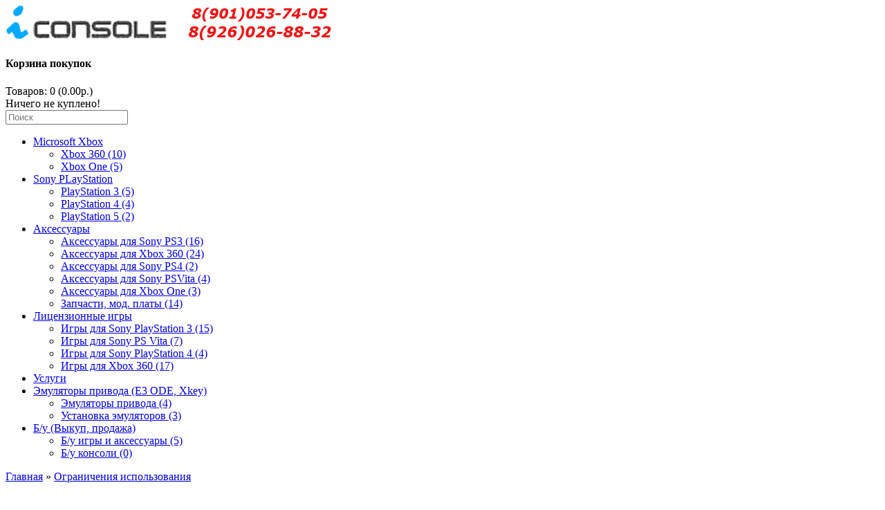

--- FILE ---
content_type: text/html; charset=utf-8
request_url: http://iconsole.ru/legal-notes
body_size: 3659
content:
<!DOCTYPE html>
<html dir="ltr" lang="ru">
<head>
<meta charset="UTF-8" />
<title>Ограничения использования</title>
<base href="http://iconsole.ru/" />
<link href="http://iconsole.ru/image/data/cart.png" rel="icon" />
<link rel="stylesheet" type="text/css" href="catalog/view/theme/default/stylesheet/stylesheet.css" />
<script type="text/javascript" src="catalog/view/javascript/jquery/jquery-1.7.1.min.js"></script>
<script type="text/javascript" src="catalog/view/javascript/jquery/ui/jquery-ui-1.8.16.custom.min.js"></script>
<link rel="stylesheet" type="text/css" href="catalog/view/javascript/jquery/ui/themes/ui-lightness/jquery-ui-1.8.16.custom.css" />
<script type="text/javascript" src="catalog/view/javascript/common.js"></script>
<!--[if IE 7]> 
<link rel="stylesheet" type="text/css" href="catalog/view/theme/default/stylesheet/ie7.css" />
<![endif]-->
<!--[if lt IE 7]>
<link rel="stylesheet" type="text/css" href="catalog/view/theme/default/stylesheet/ie6.css" />
<script type="text/javascript" src="catalog/view/javascript/DD_belatedPNG_0.0.8a-min.js"></script>
<script type="text/javascript">
DD_belatedPNG.fix('#logo img');
</script>
<![endif]-->
<script>
  (function(i,s,o,g,r,a,m){i['GoogleAnalyticsObject']=r;i[r]=i[r]||function(){
  (i[r].q=i[r].q||[]).push(arguments)},i[r].l=1*new Date();a=s.createElement(o),
  m=s.getElementsByTagName(o)[0];a.async=1;a.src=g;m.parentNode.insertBefore(a,m)
  })(window,document,'script','//www.google-analytics.com/analytics.js','ga');

  ga('create', 'UA-46470737-1', 'iconsole.ru');
  ga('send', 'pageview');

</script>

<!-- Yandex.Metrika counter -->
<script type="text/javascript" >
   (function(m,e,t,r,i,k,a){m[i]=m[i]||function(){(m[i].a=m[i].a||[]).push(arguments)};
   m[i].l=1*new Date();k=e.createElement(t),a=e.getElementsByTagName(t)[0],k.async=1,k.src=r,a.parentNode.insertBefore(k,a)})
   (window, document, "script", "https://mc.yandex.ru/metrika/tag.js", "ym");

   ym(23379181, "init", {
        clickmap:true,
        trackLinks:true,
        accurateTrackBounce:true
   });
</script>
<noscript><div><img src="https://mc.yandex.ru/watch/23379181" style="position:absolute; left:-9999px;" alt="" /></div></noscript>
<!-- /Yandex.Metrika counter --></head>
<body>
<div id="container">
<div id="header">
    <div id="logo"><a href="http://iconsole.ru/index.php?route=common/home"><img src="http://iconsole.ru/image/data/Logo_7.png" title="iConsole" alt="iConsole" /></a></div>
        <div id="cart">
  <div class="heading">
    <h4>Корзина покупок</h4>
    <a><span id="cart-total">Товаров: 0 (0.00р.)</span></a></div>
  <div class="content">
        <div class="empty">Ничего не куплено!</div>
      </div>
</div>  <div id="search">
    <div class="button-search"></div>
    <input type="text" name="search" placeholder="Поиск" value="" />
  </div>
 <!-- <div id="welcome">
        <a href="https://iconsole.ru/index.php?route=account/login">Войти</a> или <a href="https://iconsole.ru/index.php?route=account/register">зарегистрироваться</a>      </div> 
  <div class="links"><a href="http://iconsole.ru/index.php?route=common/home">Главная</a><a href="https://iconsole.ru/index.php?route=account/wishlist" id="wishlist-total">Закладки (0)</a><a href="https://iconsole.ru/index.php?route=account/account">Постоянный покупатель</a><a href="http://iconsole.ru/index.php?route=checkout/cart">Корзина покупок</a><a href="https://iconsole.ru/index.php?route=checkout/checkout">Оформление заказа</a></div>-->
</div>
<div id="menu">
  <ul>
        <li><a href="http://iconsole.ru/Microsoft-Xbox">Microsoft Xbox</a>
            <div>
                <ul>
                                        <li><a href="http://iconsole.ru/Microsoft-Xbox/Xbox-360">Xbox 360 (10)</a></li>
                                        <li><a href="http://iconsole.ru/Microsoft-Xbox/Xbox-One">Xbox One (5)</a></li>
                            </ul>
              </div>
          </li>
        <li><a href="http://iconsole.ru/Sony-PlayStation">Sony PLayStation</a>
            <div>
                <ul>
                                        <li><a href="http://iconsole.ru/Sony-PlayStation/PlayStation-3">PlayStation 3 (5)</a></li>
                                        <li><a href="http://iconsole.ru/Sony-PlayStation/PlayStation-4">PlayStation 4 (4)</a></li>
                                        <li><a href="http://iconsole.ru/Sony-PlayStation/Sony-PLayStation-5-PS5">PlayStation 5 (2)</a></li>
                            </ul>
              </div>
          </li>
        <li><a href="http://iconsole.ru/Acessories">Аксессуары</a>
            <div>
                <ul>
                                        <li><a href="http://iconsole.ru/Acessories/Acessories-for-PlayStation-3">Аксессуары для Sony PS3 (16)</a></li>
                                        <li><a href="http://iconsole.ru/Acessories/Acessories-for-Xbox-360">Аксессуары для Xbox 360 (24)</a></li>
                                        <li><a href="http://iconsole.ru/Acessories/Acessories-for-PlayStation-4">Аксессуары для Sony PS4 (2)</a></li>
                                        <li><a href="http://iconsole.ru/Acessories/Acessories-for-PS-Vita">Аксессуары для Sony PSVita (4)</a></li>
                                        <li><a href="http://iconsole.ru/Acessories/Acessories-for-Xbox-One">Аксессуары для Xbox One (3)</a></li>
                                        <li><a href="http://iconsole.ru/Acessories/Acessories-for-Repair-and-Modding">Запчасти, мод. платы (14)</a></li>
                            </ul>
              </div>
          </li>
        <li><a href="http://iconsole.ru/licensed-games">Лицензионные игры</a>
            <div>
                <ul>
                                        <li><a href="http://iconsole.ru/licensed-games/licensed-games-for-sony-playstation-3">Игры для Sony PlayStation 3 (15)</a></li>
                                        <li><a href="http://iconsole.ru/licensed-games/licensed-games-for-playstation-vita">Игры для Sony PS Vita (7)</a></li>
                                        <li><a href="http://iconsole.ru/licensed-games/licensed-games-for-sony-playstation-4">Игры для Sony PlayStation 4 (4)</a></li>
                                        <li><a href="http://iconsole.ru/licensed-games/licensed-games-for-xbox-360">Игры для Xbox 360 (17)</a></li>
                            </ul>
              </div>
          </li>
        <li><a href="http://iconsole.ru/Console-Service-Repair">Услуги</a>
          </li>
        <li><a href="http://iconsole.ru/Drive-Emulator">Эмуляторы привода (E3 ODE, Xkey)</a>
            <div>
                <ul>
                                        <li><a href="http://iconsole.ru/Drive-Emulator/Drive-Emulator-Devices">Эмуляторы привода (4)</a></li>
                                        <li><a href="http://iconsole.ru/Drive-Emulator/Drive-Emulator-Install">Установка эмуляторов (3)</a></li>
                            </ul>
              </div>
          </li>
        <li><a href="http://iconsole.ru/used">Б/у (Выкуп, продажа)</a>
            <div>
                <ul>
                                        <li><a href="http://iconsole.ru/used/used-games-and-acessories">Б/у игры и аксессуары (5)</a></li>
                                        <li><a href="http://iconsole.ru/used/used-consoles">Б/у консоли  (0)</a></li>
                            </ul>
              </div>
          </li>
      </ul>
</div>
<div id="notification"></div>
 
<div id="content">  <div class="breadcrumb">
        <a href="http://iconsole.ru/index.php?route=common/home">Главная</a>
         &raquo; <a href="http://iconsole.ru/legal-notes">Ограничения использования</a>
      </div>
  <h1>Ограничения использования</h1>
  <p>&nbsp;Внимание!</p>

<p>Каталог товаров и цен предоставлен исключительно в ознакомительных целях и не является публичной оффертой товаров или услуг.</p>

<p>Наша компания не несет ответственности за использование клиентами представленных консолей для воспроизведения нелицензионных игр. Представленные товары предназначены для запуска копий своих лицензионных дисков, вся ответственность в случае воспроизведения нелицензионной продукции ложится на пользователя.</p>
  <div class="buttons">
    <div class="right"><a href="http://iconsole.ru/index.php?route=common/home" class="button">Продолжить</a></div>
  </div>
  </div>
<div id="footer">
    <div class="column">
    <h3>Информация</h3>
    <ul>
            <li><a href="http://iconsole.ru/shipping-information">Информация о доставке</a></li>
            <li><a href="http://iconsole.ru/about">О компании</a></li>
            <li><a href="http://iconsole.ru/legal-notes">Ограничения использования</a></li>
          </ul>
  </div>
    <div class="column">
    <h3>Служба поддержки</h3>
    <ul>
      <li><a href="http://iconsole.ru/index.php?route=information/contact">Связаться с нами</a></li>
      <!--<li><a href="https://iconsole.ru/index.php?route=account/return/insert">Возврат товара</a></li>-->
      <li><a href="http://iconsole.ru/index.php?route=information/sitemap">Карта сайта</a></li>
    </ul>
  </div>
  <!--<div class="column">
    <h3>Дополнительно</h3>
    <ul>
      <li><a href="http://iconsole.ru/index.php?route=product/manufacturer">Производители (бренды)</a></li>
      <li><a href="https://iconsole.ru/index.php?route=account/voucher">Подарочные сертификаты</a></li>
      <li><a href="https://iconsole.ru/index.php?route=affiliate/account">Партнёрская программа</a></li>
      <li><a href="http://iconsole.ru/index.php?route=product/special">Акции</a></li>
    </ul>
  </div>
  <div class="column">
    <h3>Личный Кабинет</h3>
    <ul>
      <li><a href="https://iconsole.ru/index.php?route=account/account">Личный Кабинет</a></li>
      <li><a href="https://iconsole.ru/index.php?route=account/order">История заказов</a></li>
      <li><a href="https://iconsole.ru/index.php?route=account/wishlist">Закладки</a></li>
      <li><a href="https://iconsole.ru/index.php?route=account/newsletter">Рассылка</a></li>
    </ul>
  </div>
</div>
<!-- Yandex.Metrika counter -->
<script type="text/javascript">
(function (d, w, c) {
    (w[c] = w[c] || []).push(function() {
        try {
            w.yaCounter23379181 = new Ya.Metrika({id:23379181,
                    webvisor:true,
                    clickmap:true,
                    trackLinks:true,
                    accurateTrackBounce:true});
        } catch(e) { }
    });

    var n = d.getElementsByTagName("script")[0],
        s = d.createElement("script"),
        f = function () { n.parentNode.insertBefore(s, n); };
    s.type = "text/javascript";
    s.async = true;
    s.src = (d.location.protocol == "https:" ? "https:" : "http:") + "//mc.yandex.ru/metrika/watch.js";

    if (w.opera == "[object Opera]") {
        d.addEventListener("DOMContentLoaded", f, false);
    } else { f(); }
})(document, window, "yandex_metrika_callbacks");
</script>
<noscript><div><img src="//mc.yandex.ru/watch/23379181" style="position:absolute; left:-9999px;" alt="" /></div></noscript>
<!-- /Yandex.Metrika counter -->
</div>
</body></html>
<div id="powered">iConsole <a style="color:gray; text-decoration:none;" title="Iconsole.ru">&copy;</a> 2012-2026</div>

--- FILE ---
content_type: text/plain
request_url: https://www.google-analytics.com/j/collect?v=1&_v=j102&a=2042668943&t=pageview&_s=1&dl=http%3A%2F%2Ficonsole.ru%2Flegal-notes&ul=en-us%40posix&dt=%D0%9E%D0%B3%D1%80%D0%B0%D0%BD%D0%B8%D1%87%D0%B5%D0%BD%D0%B8%D1%8F%20%D0%B8%D1%81%D0%BF%D0%BE%D0%BB%D1%8C%D0%B7%D0%BE%D0%B2%D0%B0%D0%BD%D0%B8%D1%8F&sr=1280x720&vp=1280x720&_u=IEBAAAABAAAAACAAI~&jid=1822672929&gjid=1252752063&cid=1061458067.1769822670&tid=UA-46470737-1&_gid=244482830.1769822670&_r=1&_slc=1&z=468005757
body_size: -284
content:
2,cG-MQT2WVHSLT